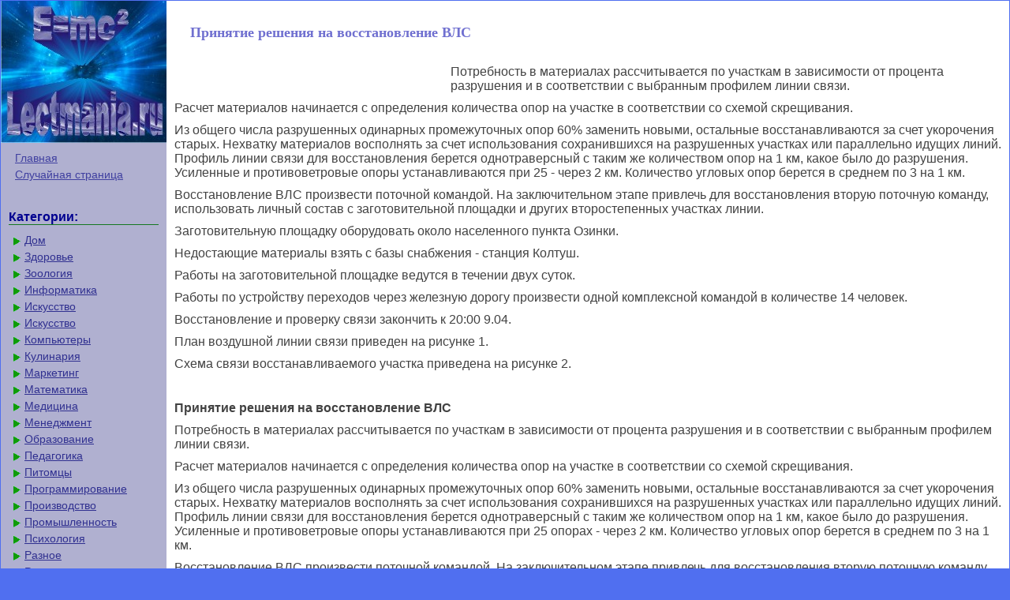

--- FILE ---
content_type: text/html; charset=utf-8
request_url: https://lectmania.ru/1xed0.html
body_size: 5276
content:


<!DOCTYPE html>
<html>
<head>

<meta http-equiv="Content-Type" content="text/html; charset=windows-1251"/>
<title>Принятие решения на восстановление ВЛС</title>
<link href="/style.css" rel="stylesheet" type="text/css">
<link rel="icon" href="/icon.ico" type="image/x-icon">
<link rel="shortcut icon" href="/icon.ico" type="image/x-icon">
<script type="text/javascript" src="https://yandex.st/share/cnt.share.js" charset="utf-8"></script>

</head>

<body>

<table width="100%" border="0" cellpadding="0" cellspacing="0" class="tableindex">
  <tr>
    <td width="210" valign="top" class="leftblock">
	<a href="/"><img src="/img/logo.jpg" align="top"></a>
	<p>
	<a href="/" class="lefts">Главная</a>
	<a href="/random.php" class="lefts">Случайная страница</a></p>
<br>
<!--a802da0f--><!--a802da0f--><!--b347e9e6--><!--b347e9e6--><p class="leftc">Категории:</p>
<p>
<a href="/9/" class="ssilkal">Дом</a><a href="/7/" class="ssilkal">Здоровье</a><a href="/14/" class="ssilkal">Зоология</a><a href="/15/" class="ssilkal">Информатика</a><a href="/1/" class="ssilkal">Искусство</a><a href="/16/" class="ssilkal">Искусство</a><a href="/3/" class="ssilkal">Компьютеры</a><a href="/6/" class="ssilkal">Кулинария</a><a href="/17/" class="ssilkal">Маркетинг</a><a href="/18/" class="ssilkal">Математика</a><a href="/19/" class="ssilkal">Медицина</a><a href="/20/" class="ssilkal">Менеджмент</a><a href="/4/" class="ssilkal">Образование</a><a href="/21/" class="ssilkal">Педагогика</a><a href="/10/" class="ssilkal">Питомцы</a><a href="/22/" class="ssilkal">Программирование</a><a href="/23/" class="ssilkal">Производство</a><a href="/24/" class="ssilkal">Промышленность</a><a href="/25/" class="ssilkal">Психология</a><a href="/33/" class="ssilkal">Разное</a><a href="/12/" class="ssilkal">Религия</a><a href="/26/" class="ssilkal">Социология</a><a href="/13/" class="ssilkal">Спорт</a><a href="/27/" class="ssilkal">Статистика</a><a href="/2/" class="ssilkal">Транспорт</a><a href="/28/" class="ssilkal">Физика</a><a href="/11/" class="ssilkal">Философия</a><a href="/5/" class="ssilkal">Финансы</a><a href="/29/" class="ssilkal">Химия</a><a href="/8/" class="ssilkal">Хобби</a><a href="/30/" class="ssilkal">Экология</a><a href="/31/" class="ssilkal">Экономика</a><a href="/32/" class="ssilkal">Электроника</a></div>	</p>
	<br><br><br><br><br>
	</td>
    <td valign="top" class="centerfon">
 <h1>Принятие решения на восстановление ВЛС</h1>
<table width="340" border="0" align="left" cellpadding="2" cellspacing="2"><tr><td>


<!-- svarka336 -->

<script>
(adsbygoogle = window.adsbygoogle || []).push({});
</script>


</td></tr></table><p>Потребность в материалах рассчитывается по участкам в зависимости от процента разрушения и в соответствии с выбранным профилем линии связи.</p>
 <p>Расчет материалов начинается с определения количества опор на участке в соответствии со схемой скрещивания.</p>
 <p>Из общего числа разрушенных одинарных промежуточных опор 60% заменить новыми, остальные восстанавливаются за счет укорочения старых. Нехватку материалов восполнять за счет использования сохранившихся на разрушенных участках или параллельно идущих линий. Профиль линии связи для восстановления берется однотраверсный с таким же количеством опор на 1 км, какое было до разрушения. Усиленные и противоветровые опоры устанавливаются при 25 - через 2 км. Количество угловых опор берется в среднем по 3 на 1 км.</p>
 <p>Восстановление ВЛС произвести поточной командой. На заключительном этапе привлечь для восстановления вторую поточную команду, использовать личный состав с заготовительной площадки и других второстепенных участках линии.</p>
 <p>Заготовительную площадку оборудовать около населенного пункта Озинки.</p>
 <p>Недостающие материалы взять с базы снабжения - станция Колтуш.</p>
 <p>Работы на заготовительной площадке ведутся в течении двух суток.</p>
 <p>Работы по устройству переходов через железную дорогу произвести одной комплексной командой в количестве 14 человек.</p>
 <p>Восстановление и проверку связи закончить к 20:00 9.04.</p>
 <p>План воздушной линии связи приведен на рисунке 1.</p>
 <p>Схема связи восстанавливаемого участка приведена на рисунке 2.</p>
 <p>&nbsp;</p>
						<p><strong>Принятие решения на восстановление ВЛС</strong></p>
						<p>Потребность в материалах рассчитывается по участкам в зависимости от процента разрушения и в соответствии с выбранным профилем линии связи.</p>
 <p>Расчет материалов начинается с определения количества опор на участке в соответствии со схемой скрещивания.</p>
 <p>Из общего числа разрушенных одинарных промежуточных опор 60% заменить новыми, остальные восстанавливаются за счет укорочения старых. Нехватку материалов восполнять за счет использования сохранившихся на разрушенных участках или параллельно идущих линий. Профиль линии связи для восстановления берется однотраверсный с таким же количеством опор на 1 км, какое было до разрушения. Усиленные и противоветровые опоры устанавливаются при 25 опорах - через 2 км. Количество угловых опор берется в среднем по 3 на 1 км.</p>
 <p>Восстановление ВЛС произвести поточной командой. На заключительном этапе привлечь для восстановления вторую поточную команду, использовать личный состав с заготовительной площадки и других второстепенных участках линии.</p>
 <p>&nbsp;</p>
 <p>&nbsp;</p>
						<p><strong>Определение потребности материалов</strong></p>
						<p>Потребность материалов определяется из расчета процента разрушения линии.</p>
 <p>Расчет потребности материалов для первого участка (20-34 км).</p>
 <p>Скрещивания проводов телефонных цепей на первом участке.</p>
 <p>Длина воздушной линии связи составляет 14 км. Определим длину одного элемента скрещивания: (1000/25)*2 = 80 м. На всем участке получаем 14000/80 м = 175 элементов. Полный цикл скрещивания составит 128+32+16=176 элементов. Определим длину нового элемента скрещивания: 14000/176 = 79,5 м, а расстояние между столбами: 79,5/2 = 39,25 м. Количество опор на линии: 176*2+1=353 штуки.</p>
 <p>Схема скрещивания воздушной линии связи показана на рисунке 3.</p>
 <p>Таблица №2 - скрещивания проводов телефонных цепей на участке.</p>
 <p>&nbsp;</p>
 <table border="1"> <tr> <td> направление линии
 </td> <td> индекс скрещивания
 </td> <td> 20-34
 </td> <td> 34-50
 </td> </tr> <tr> <td> &nbsp;
 </td> <td> &nbsp;
 </td> <td> 
 </td> <td> 
 </td> </tr> <tr> <td> &nbsp;
 </td> <td> &nbsp;
 </td> <td> 
 </td> <td> 
 </td> </tr> <tr> <td> &nbsp;
 </td> <td> &nbsp;
 </td> <td> 
 </td> <td> 
 </td> </tr> <tr> <td> &nbsp;
 </td> <td> &nbsp;
 </td> <td> 
 </td> <td> 
 </td> </tr> <tr> <td> &nbsp;
 </td> <td> &nbsp;
 </td> <td> 
 </td> <td> 
 </td> </tr> <tr> <td> &nbsp;
 </td> <td> &nbsp;
 </td> <td> 
 </td> <td> 
 </td> </tr> <tr> <td> Епифань- Колтуш
 </td> <td> 2-4 - 32
 </td> <td> 
 </td> <td> 
 </td> </tr> <tr> <td> &nbsp;
 </td> <td> &nbsp;
 </td> <td> 
 </td> <td> 
 </td> </tr> <tr> <td> &nbsp;
 </td> <td> &nbsp;
 </td> <td> 
 </td> <td> 
 </td> </tr> <tr> <td> &nbsp;
 </td> <td> &nbsp;
 </td> <td> 
 </td> <td> 
 </td> </tr> <tr> <td> &nbsp;
 </td> <td> &nbsp;
 </td> <td> 
 </td> <td> 
 </td> </tr> <tr> <td> &nbsp;
 </td> <td> &nbsp;
 </td> <td> 
 </td> <td> 
 </td> </tr> <tr> <td> &nbsp;
 </td> <td> &nbsp;
 </td> <td> 
 </td> <td> 
 </td> </tr> <tr> <td> &nbsp;
 </td> <td> &nbsp;
 </td> <td> 
 </td> <td> 
 </td> </tr> <tr> <td> &nbsp;
 </td> <td> &nbsp;
 </td> <td> 
 </td> <td> 
 </td> </tr> <tr> <td> &nbsp;
 </td> <td> &nbsp;
 </td> <td> 
 </td> <td> 
 </td> </tr> <tr> <td> &nbsp;
 </td> <td> &nbsp;
 </td> <td> 
 </td> <td> 
 </td> </tr> <tr> <td> &nbsp;
 </td> <td> &nbsp;
 </td> <td> 
 </td> <td> 
 </td> </tr> <tr> <td> &nbsp;
 </td> <td> &nbsp;
 </td> <td> 
 </td> <td> 
 </td> </tr> <tr> <td> &nbsp;
 </td> <td> &nbsp;
 </td> <td> 
 </td> <td> 
 </td> </tr> <tr> <td> &nbsp;
 </td> <td> &nbsp;
 </td> <td> 
 </td> <td> 
 </td> </tr> <tr> <td> &nbsp;
 </td> <td> &nbsp;
 </td> <td> 
 </td> <td> 
 </td> </tr> <tr> <td> &nbsp;
 </td> <td> &nbsp;
 </td> <td> 
 </td> <td> 
 </td> </tr> <tr> <td> &nbsp;
 </td> <td> &nbsp;
 </td> <td> 
 </td> <td> 
 </td> </tr> <tr> <td> &nbsp;
 </td> <td> &nbsp;
 </td> <td> 
 </td> <td> 
 </td> </tr> <tr> <td> &nbsp;
 </td> <td> &nbsp;
 </td> <td> 
 </td> <td> 
 </td> </tr> <tr> <td> &nbsp;
 </td> <td> &nbsp;
 </td> <td> 
 </td> <td> 
 </td> </tr> <tr> <td> &nbsp;
 </td> <td> &nbsp;
 </td> <td> 
 </td> <td> 
 </td> </tr> <tr> <td> &nbsp;
 </td> <td> &nbsp;
 </td> <td> 
 </td> <td> 
 </td> </tr> <tr> <td> &nbsp;
 </td> <td> &nbsp;
 </td> <td> 
 </td> <td> 
 </td> </tr> <tr> <td> &nbsp;
 </td> <td> &nbsp;
 </td> <td> 
 </td> <td> 
 </td> </tr> <tr> <td> &nbsp;
 </td> <td> &nbsp;
 </td> <td> 
 </td> <td> 
 </td> </tr> <tr> <td> &nbsp;
 </td> <td> &nbsp;
 </td> <td> 
 </td> <td> 
 </td> </tr> <tr> <td> &nbsp;
 </td> <td> &nbsp;
 </td> <td> 
 </td> <td> 
 </td> </tr> <tr> <td> &nbsp;
 </td> <td> &nbsp;
 </td> <td> 
 </td> <td> 
 </td> </tr> <tr> <td> &nbsp;
 </td> <td> &nbsp;
 </td> <td> 
 </td> <td> 
 </td> </tr> <tr> <td> &nbsp;
 </td> <td> &nbsp;
 </td> <td> 
 </td> <td> 
 </td> </tr> <tr> <td> &nbsp;
 </td> <td> &nbsp;
 </td> <td> 
 </td> <td> 
 </td> </tr> <tr> <td> &nbsp;
 </td> <td> &nbsp;
 </td> <td> 
 </td> <td> 
 </td> </tr> <tr> <td> &nbsp;
 </td> <td> &nbsp;
 </td> <td> 
 </td> <td> 
 </td> </tr> <tr> <td> &nbsp;
 </td> <td> &nbsp;
 </td> <td> 
 </td> <td> 
 </td> </tr> <tr> <td> &nbsp;
 </td> <td> &nbsp;
 </td> <td> 
 </td> <td> 
 </td> </tr> <tr> <td> &nbsp;
 </td> <td> &nbsp;
 </td> <td> 
 </td> <td> 
 </td> </tr> <tr> <td> &nbsp;
 </td> <td> &nbsp;
 </td> <td> 
 </td> <td> 
 </td> </tr> <tr> <td> &nbsp;
 </td> <td> &nbsp;
 </td> <td> 
 </td> <td> 
 </td> </tr> <tr> <td> &nbsp;
 </td> <td> &nbsp;
 </td> <td> 
 </td> <td> 
 </td> </tr> <tr> <td> &nbsp;
 </td> <td> &nbsp;
 </td> <td> &nbsp;
 </td> <td> 
 </td> </tr> <tr> <td> &nbsp;
 </td> <td> &nbsp;
 </td> <td> &nbsp;
 </td> <td> 
 </td> </tr> <tr> <td> &nbsp;
 </td> <td> &nbsp;
 </td> <td> &nbsp;
 </td> <td> 
 </td> </tr> <tr> <td> &nbsp;
 </td> <td> &nbsp;
 </td> <td> &nbsp;
 </td> <td> 
 </td> </tr> <tr> <td> &nbsp;
 </td> <td> &nbsp;
 </td> <td> &nbsp;
 </td> <td> 
 </td> </tr> <tr> <td> &nbsp;
 </td> <td> &nbsp;
 </td> <td> &nbsp;
 </td> <td> 
 </td> </tr> <tr> <td> &nbsp;
 </td> <td> &nbsp;
 </td> <td> &nbsp;
 </td> <td> 
 </td> </tr> </table> <p>&nbsp;</p>
 <p>&nbsp;</p>
						<p><strong>Расчет количества столбов.</strong></p>
						<p>Количество разрушенных опор на линии: 353*0,9 = 318 опоры.</p>
 <p>Количество одинарных опор для ЗП: 318*0,6 = 191 опор (столбов).</p>
 <p>Количество сложных опор на участке:</p>
 <p>- 7 противоветровых опор;</p>
 <p>- 7 усиленных опор;</p>
 <p>- 42 угловых опор.</p>
 <p>Количество сложных опор с учетом процента разрушения:</p>
 <p>- 7 противоветрвая опора;</p>
 <p>- 7 усиленная опора;</p>
 <p>- 38 угловых опор.</p>
 <p>Количество подпор для сложных опор: 7+14+38 = 59 столбов.</p>
 <p>Всего столбов для заготовки: 191+59 = 250 штук.</p>
 <p>2) Расчет потребности в проводах.</p>
 <p>Восстанавливаем СТ-5 – 4 провода; СТ-4 – 2 провода; М-4 – 2 провода.</p>
 <p>На линии: СТ-5 – 4*14=56 км; СТ-4 – 2*14=28 км; М-4 – 2*14=28 км. По заданию на первом участке разрушено 90% проводов, следовательно, необходимо восстановить: (56*90)/100=50,4 км СТ-5, (28*90)/100=25,2 км СТ-4, (28*90)/100=25,2 км М-4.</p>
 <p>3) Расчет потребности в перевязочной проволоке.</p>
 <p>Определяется максимальным процентом разрушения участка.</p>
 <p>На 1 км дается 1,25 кг биметаллической проволоки и 1 кг стальной проволоки.</p>
 <p>Стальная проволока:</p>
 <p>14*6 = 84 км</p>
 <p>(84*90%)/100% = 75,6 км</p>
 <p>75,6*1 = 75,6 кг проволоки</p>
 <p>Биметаллической:</p>
 <p>14*2 = 28 км</p>
 <p>(28*90%)/100% = 25,2км</p>
 <p>25,2*1,25 = 31,5 кг проволоки</p>
 <p>4) Расчет потребности в траверсах.</p>
 <p>Определяется профилем линии и количеством разрушенных столбов.</p>
 <p>Тип профиля - траверсный.</p>
 <p>На линии разрушено 318 опор, из них 38 угловых и плюс 6 траверс необходимо для кабельного перехода.</p>
 <p>318+38+6 = 362 штуки.</p>
 <p>5) Расчет потребности в штырях.</p>
 <p>Определяется по количеству разрушенных траверс и количеству подвешиваемых проводов.</p>
 <p>362*14 = 5068 штуки.</p>
 <p>6) Расчет потребности в изоляторах.</p>
 <p>Определяется по количеству штырей.</p>
 <p>362*14 =5068 штук.</p>
 <p>7) Расчет потребности в подкосах.</p>
 <p>Определяется по количеству траверс.</p>
 <p>362*2 = 724 штуки.</p>
 <p>10) Расчет потребности в проволоке для заземления.</p>
 <p>Определяется по количеству сложных опор. На 1 км дается 3,125 кг проволоки.</p>
 <p>(52+4(на переход))* 3,125=175 кг.</p>
 <p>11) Расчет потребности в болтах с гайками и шайбами.</p>
 <p>Определяется по нормам. На 1 км дается 3,125 кг.</p>
 <p>14*3,125=43,75 + 3,125(на переход) = 46,9 кг.</p>
 <p>С учетом процента разрушения: 43,75*0,75= 32,81 кг.</p>
 <p>12) Расчет потребности в термошашках.</p>
 <p>На 1 км провода требуется 5 шашек. На линии 4 провода СТ-5 и 2 проводов СТ-4.</p>
 <p>(4+2)*5*14=420 штук.</p>
 <p>С учетом процента разрушения: 420*0,90 =378 шт.</p>
 <p>13) Расчет потребности в медных трубках.</p>
 <p>На 1 км провода требуется 3,125 штук трубок. На линии 2 провода М-4. 2*3,125*14 =87,5 штук.</p>
 <p>С учетом процента разрушения: 87,5*0,90 = 78,75 шт.</p>
 <p>14) Расчет потребности в каболке.</p>
 <p>Определяется по проценту разрушения линии. По нормам дается 0,375 кг каболки.</p>
 <p>0,375*14*8*0,90 = 37,8 кг.</p>
 <p>Результаты вычислений потребности в материалах для всех двух участков сведены в таблицу №3.</p>
 <br> <p>Таблица №3 - Потребность в материалах</p>
 <table border="1"> <tr> <td> Наименование материалов
 </td> <td> Ед.изм.
 </td> <td> Потребность по участкам
 </td> <td> Всего
 </td> <td> Покрытие
 </td> <td> &nbsp;
 </td> <td> Вес материалов
 </td> <td> &nbsp;
 </td> </tr> <tr> <td> 20-34 км
 </td> <td> 34-50 км
 </td> <td> на месте
 </td> <td> с базы
 </td> <td> Ед. изм. кг
 </td> <td> всего
 </td> </tr> <tr> <td> 1. Столбы длиной 6,5 м
 </td> <td> 1 столб
 </td> <td> 
 </td> <td> 
 </td> <td> 
 </td> <td> 
 </td> <td> 
 </td> <td> 
 </td> <td> 
 </td> </tr> <tr> <td> 2. Подпоры 6,5 м
 </td> <td> 1 столб
 </td> <td> 
 </td> <td> 
 </td> <td> 
 </td> <td> -
 </td> <td> 
 </td> <td> 
 </td> <td> 
 </td> </tr> <tr> <td> 3.Столбы длиной 9,5 м
 </td> <td> 1 столб
 </td> <td> 
 </td> <td> 
 </td> <td> 
 </td> <td> -
 </td> <td> 
 </td> <td> 
 </td> <td> 
 </td> </tr> <tr> <td> 4.Подпоры 9,5 м
 </td> <td> 1 столб
 </td> <td> 
 </td> <td> 
 </td> <td> 
 </td> <td> -
 </td> <td> 
 </td> <td> 
 </td> <td> 
 </td> </tr> <tr> <td> 5. Провода СТ-5
 </td> <td> пров. км
 </td> <td> 50,4
 </td> <td> 38,4
 </td> <td> 88,8
 </td> <td> -
 </td> <td> 88,8
 </td> <td> 
 </td> <td> 
 </td> </tr> <tr> <td> 6. Провода СТ-4
 </td> <td> пров. км
 </td> <td> 25,2
 </td> <td> 19,2
 </td> <td> 44,4
 </td> <td> -
 </td> <td> 44,4
 </td> <td> 
 </td> <td> 
 </td> </tr> <tr> <td> 7. Провода М-4
 </td> <td> пров. км
 </td> <td> 25,2
 </td> <td> 19,2
 </td> <td> 44,4
 </td> <td> -
 </td> <td> 44,4
 </td> <td> 
 </td> <td> 4706,4
 </td> </tr> <tr> <td> 8.Перевязочная проволока стальная
 </td> <td> кг
 </td> <td> 75,6
 </td> <td> 57,6
 </td> <td> 133,2
 </td> <td> -
 </td> <td> 133,2
 </td> <td> -
 </td> <td> 133,2
 </td> </tr> <tr> <td> 9.Перевязочная проволока биметаллическая
 </td> <td> кг
 </td> <td> 31,5
 </td> <td> 
 </td> <td> 71,5
 </td> <td> -
 </td> <td> 71,5
 </td> <td> -
 </td> <td> 71,5
 </td> </tr> <tr> <td> 10. Траверсы
 </td> <td> 1 трав.
 </td> <td> 
 </td> <td> 
 </td> <td> 
 </td> <td> -
 </td> <td> 
 </td> <td> 
 </td> <td> 
 </td> </tr> <tr> <td> 11. Проволока для заземления
 </td> <td> кг
 </td> <td> 
 </td> <td> 137,5
 </td> <td> 312,5
 </td> <td> -
 </td> <td> 312,5
 </td> <td> -
 </td> <td> 312,5
 </td> </tr> <tr> <td> 12. Болты с гайками и шайбами
 </td> <td> кг
 </td> <td> 32,81
 </td> <td> 
 </td> <td> 82,81
 </td> <td> -
 </td> <td> 82,81
 </td> <td> -
 </td> <td> 82,81
 </td> </tr> <tr> <td> 13. Термошашки
 </td> <td> 1 терм.
 </td> <td> 
 </td> <td> 
 </td> <td> 
 </td> <td> -
 </td> <td> 
 </td> <td> 0,3
 </td> <td> 199,8
 </td> </tr> <tr> <td> 14. Трубки медные
 </td> <td> 1 трубка
 </td> <td> 
 </td> <td> 
 </td> <td> 
 </td> <td> -
 </td> <td> 
 </td> <td> 0,2
 </td> <td> 35,8
 </td> </tr> <tr> <td> 15. Каболка
 </td> <td> кг
 </td> <td> 37,8
 </td> <td> 28,8
 </td> <td> 66,6
 </td> <td> -
 </td> <td> 66,6
 </td> <td> -
 </td> <td> 66,6
 </td> </tr> <tr> <td> 16. Изоляторы
 </td> <td> 1 изол.
 </td> <td> 
 </td> <td> 
 </td> <td> 
 </td> <td> -
 </td> <td> 
 </td> <td> 0,62
 </td> <td> 6445,5
 </td> </tr> <tr> <td> 17.Штыри
 </td> <td> 1 тырь
 </td> <td> 
 </td> <td> 
 </td> <td> 
 </td> <td> -
 </td> <td> 
 </td> <td> 0,85
 </td> <td> 8836,6
 </td> </tr> <tr> <td> 18.Подкосы
 </td> <td> 1 подкос
 </td> <td> 
 </td> <td> 
 </td> <td> 
 </td> <td> -
 </td> <td> 
 </td> <td> 
 </td> <td> 
 </td> </tr> <tr> <td> 19. Планки для скрещивания
 </td> <td> 1 планка
 </td> <td> 
 </td> <td> 
 </td> <td> 
 </td> <td> -
 </td> <td> 
 </td> <td> 0,85
 </td> <td> 43,35
 </td> </tr> <tr> <td> Г-образные кронштейны
 </td> <td> 1 кронш.
 </td> <td> 
 </td> <td> 
 </td> <td> 
 </td> <td> -
 </td> <td> 
 </td> <td> 0,85
 </td> <td> 43,35
 </td> </tr> <tr> <td>&nbsp;</td> <td>&nbsp;</td> <td>&nbsp;</td> <td>&nbsp;</td> <td>&nbsp;</td> <td>&nbsp;</td> <td>&nbsp;</td> <td>&nbsp;</td> <td>&nbsp;</td> <td>&nbsp;</td> <td>&nbsp;</td> </tr> </table> <p>&nbsp;</p>
 <p>Общий вес столбов – 76,5 т. Общий вес материалов – 47 т.</p>
 <br><center>


<!-- Nevvvv -->

<script>
(adsbygoogle = window.adsbygoogle || []).push({});
</script>


</center><div class="pagenav"><a href="/1xece.html">1</a><a href="/1xecf.html">2</a><span class="current">3</span><a href="/1xed1.html">4</a><a href="/1xed2.html">5</a><a href="/1xed3.html">6</a></div> </td>
</tr>
<tr>
    <td width="200" valign="top" class="leftfon2">
	 
</td>  
<td valign="top" class="tailfon">
<p class="texttail">Последнее изменение этой страницы: 2016-06-09
</p>
<p class="texttail"><a href="/">lectmania.ru</a>. Все права принадлежат авторам данных материалов. В случае нарушения авторского права <a href="/call.php" class="calltail">напишите нам сюда...</a></p>
 </td>
</tr>
</table>
	</div>



<!-- Yandex.Metrika counter -->
<script type="text/javascript" >
   (function(m,e,t,r,i,k,a){m[i]=m[i]||function(){(m[i].a=m[i].a||[]).push(arguments)};
   m[i].l=1*new Date();
   for (var j = 0; j < document.scripts.length; j++) {if (document.scripts[j].src === r) { return; }}
   k=e.createElement(t),a=e.getElementsByTagName(t)[0],k.async=1,k.src=r,a.parentNode.insertBefore(k,a)})
   (window, document, "script", "https://mc.yandex.ru/metrika/tag.js", "ym");

   ym(95762264, "init", {
        clickmap:true,
        trackLinks:true,
        accurateTrackBounce:true
   });
</script>
<noscript><div><img src="https://mc.yandex.ru/watch/95762264" style="position:absolute; left:-9999px;" alt="" /></div></noscript>
<!-- /Yandex.Metrika counter --><script defer src="https://static.cloudflareinsights.com/beacon.min.js/vcd15cbe7772f49c399c6a5babf22c1241717689176015" integrity="sha512-ZpsOmlRQV6y907TI0dKBHq9Md29nnaEIPlkf84rnaERnq6zvWvPUqr2ft8M1aS28oN72PdrCzSjY4U6VaAw1EQ==" data-cf-beacon='{"version":"2024.11.0","token":"9abcc4e3b360475b918b8c1617e2bd20","r":1,"server_timing":{"name":{"cfCacheStatus":true,"cfEdge":true,"cfExtPri":true,"cfL4":true,"cfOrigin":true,"cfSpeedBrain":true},"location_startswith":null}}' crossorigin="anonymous"></script>
</body>
</html>
<!--
     -->